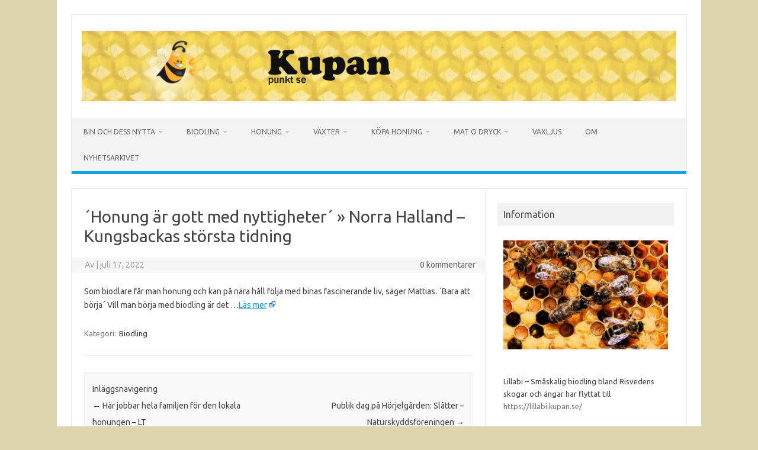

--- FILE ---
content_type: text/html; charset=UTF-8
request_url: https://kupan.se/2022/07/17/honung-ar-gott-med-nyttigheter-norra-halland-kungsbackas-storsta-tidning-2/
body_size: 11573
content:
<!DOCTYPE html>
<!--[if IE 7]>
<html class="ie ie7" lang="sv-SE">
<![endif]-->
<!--[if IE 8]>
<html class="ie ie8" lang="sv-SE">
<![endif]-->
<!--[if !(IE 7) | !(IE 8)  ]><!-->
<html lang="sv-SE">
<!--<![endif]-->
<head>
<meta charset="UTF-8">
<meta name="viewport" content="width=device-width, initial-scale=1">
<link rel="profile" href="http://gmpg.org/xfn/11">
<link rel="pingback" href="https://kupan.se/xmlrpc.php" />
<!--[if lt IE 9]>
<script src="https://kupan.se/wp-content/themes/iconic-one/js/html5.js" type="text/javascript"></script>
<![endif]-->
<meta name='robots' content='index, follow, max-image-preview:large, max-snippet:-1, max-video-preview:-1' />

	<!-- This site is optimized with the Yoast SEO plugin v26.8 - https://yoast.com/product/yoast-seo-wordpress/ -->
	<title>´Honung är gott med nyttigheter´ » Norra Halland - Kungsbackas största tidning - Kupan</title>
	<link rel="canonical" href="https://kupan.se/2022/07/17/honung-ar-gott-med-nyttigheter-norra-halland-kungsbackas-storsta-tidning-2/" />
	<meta property="og:locale" content="sv_SE" />
	<meta property="og:type" content="article" />
	<meta property="og:title" content="´Honung är gott med nyttigheter´ » Norra Halland - Kungsbackas största tidning - Kupan" />
	<meta property="og:description" content="Som biodlare får man honung och kan på nära håll följa med binas fascinerande liv, säger Mattias. ´Bara att börja´ Vill man börja med biodling är det &#8230;Läs mer" />
	<meta property="og:url" content="https://kupan.se/2022/07/17/honung-ar-gott-med-nyttigheter-norra-halland-kungsbackas-storsta-tidning-2/" />
	<meta property="og:site_name" content="Kupan" />
	<meta property="article:published_time" content="2022-07-17T11:08:30+00:00" />
	<meta name="twitter:card" content="summary_large_image" />
	<script type="application/ld+json" class="yoast-schema-graph">{"@context":"https://schema.org","@graph":[{"@type":"Article","@id":"https://kupan.se/2022/07/17/honung-ar-gott-med-nyttigheter-norra-halland-kungsbackas-storsta-tidning-2/#article","isPartOf":{"@id":"https://kupan.se/2022/07/17/honung-ar-gott-med-nyttigheter-norra-halland-kungsbackas-storsta-tidning-2/"},"author":{"name":"","@id":""},"headline":"´Honung är gott med nyttigheter´ » Norra Halland &#8211; Kungsbackas största tidning","datePublished":"2022-07-17T11:08:30+00:00","mainEntityOfPage":{"@id":"https://kupan.se/2022/07/17/honung-ar-gott-med-nyttigheter-norra-halland-kungsbackas-storsta-tidning-2/"},"wordCount":49,"publisher":{"@id":"https://kupan.se/#organization"},"articleSection":["Biodling"],"inLanguage":"sv-SE"},{"@type":"WebPage","@id":"https://kupan.se/2022/07/17/honung-ar-gott-med-nyttigheter-norra-halland-kungsbackas-storsta-tidning-2/","url":"https://kupan.se/2022/07/17/honung-ar-gott-med-nyttigheter-norra-halland-kungsbackas-storsta-tidning-2/","name":"´Honung är gott med nyttigheter´ » Norra Halland - Kungsbackas största tidning - Kupan","isPartOf":{"@id":"https://kupan.se/#website"},"datePublished":"2022-07-17T11:08:30+00:00","breadcrumb":{"@id":"https://kupan.se/2022/07/17/honung-ar-gott-med-nyttigheter-norra-halland-kungsbackas-storsta-tidning-2/#breadcrumb"},"inLanguage":"sv-SE","potentialAction":[{"@type":"ReadAction","target":["https://kupan.se/2022/07/17/honung-ar-gott-med-nyttigheter-norra-halland-kungsbackas-storsta-tidning-2/"]}]},{"@type":"BreadcrumbList","@id":"https://kupan.se/2022/07/17/honung-ar-gott-med-nyttigheter-norra-halland-kungsbackas-storsta-tidning-2/#breadcrumb","itemListElement":[{"@type":"ListItem","position":1,"name":"Hem","item":"https://kupan.se/"},{"@type":"ListItem","position":2,"name":"Nyhetsarkivet","item":"https://kupan.se/nyhetsarkivet/"},{"@type":"ListItem","position":3,"name":"´Honung är gott med nyttigheter´ » Norra Halland &#8211; Kungsbackas största tidning"}]},{"@type":"WebSite","@id":"https://kupan.se/#website","url":"https://kupan.se/","name":"Kupan punkt se","description":"Punkt se","publisher":{"@id":"https://kupan.se/#organization"},"potentialAction":[{"@type":"SearchAction","target":{"@type":"EntryPoint","urlTemplate":"https://kupan.se/?s={search_term_string}"},"query-input":{"@type":"PropertyValueSpecification","valueRequired":true,"valueName":"search_term_string"}}],"inLanguage":"sv-SE"},{"@type":"Organization","@id":"https://kupan.se/#organization","name":"Kupan punkt se","url":"https://kupan.se/","logo":{"@type":"ImageObject","inLanguage":"sv-SE","@id":"https://kupan.se/#/schema/logo/image/","url":"https://kupan.se/wp-content/uploads/2021/07/hearder.jpg","contentUrl":"https://kupan.se/wp-content/uploads/2021/07/hearder.jpg","width":1039,"height":123,"caption":"Kupan punkt se"},"image":{"@id":"https://kupan.se/#/schema/logo/image/"}}]}</script>
	<!-- / Yoast SEO plugin. -->


<link rel='dns-prefetch' href='//fonts.googleapis.com' />
<link rel="alternate" type="application/rss+xml" title="Kupan &raquo; Webbflöde" href="https://kupan.se/feed/" />
<link rel="alternate" type="application/rss+xml" title="Kupan &raquo; Kommentarsflöde" href="https://kupan.se/comments/feed/" />
<link rel="alternate" type="application/rss+xml" title="Kupan &raquo; Kommentarsflöde för ´Honung är gott med nyttigheter´ » Norra Halland &#8211; Kungsbackas största tidning" href="https://kupan.se/2022/07/17/honung-ar-gott-med-nyttigheter-norra-halland-kungsbackas-storsta-tidning-2/feed/" />
<link rel="alternate" title="oEmbed (JSON)" type="application/json+oembed" href="https://kupan.se/wp-json/oembed/1.0/embed?url=https%3A%2F%2Fkupan.se%2F2022%2F07%2F17%2Fhonung-ar-gott-med-nyttigheter-norra-halland-kungsbackas-storsta-tidning-2%2F" />
<link rel="alternate" title="oEmbed (XML)" type="text/xml+oembed" href="https://kupan.se/wp-json/oembed/1.0/embed?url=https%3A%2F%2Fkupan.se%2F2022%2F07%2F17%2Fhonung-ar-gott-med-nyttigheter-norra-halland-kungsbackas-storsta-tidning-2%2F&#038;format=xml" />
<!-- kupan.se is managing ads with Advanced Ads 2.0.16 – https://wpadvancedads.com/ --><script id="kupan-ready">
			window.advanced_ads_ready=function(e,a){a=a||"complete";var d=function(e){return"interactive"===a?"loading"!==e:"complete"===e};d(document.readyState)?e():document.addEventListener("readystatechange",(function(a){d(a.target.readyState)&&e()}),{once:"interactive"===a})},window.advanced_ads_ready_queue=window.advanced_ads_ready_queue||[];		</script>
		<style id='wp-img-auto-sizes-contain-inline-css' type='text/css'>
img:is([sizes=auto i],[sizes^="auto," i]){contain-intrinsic-size:3000px 1500px}
/*# sourceURL=wp-img-auto-sizes-contain-inline-css */
</style>

<style id='wp-emoji-styles-inline-css' type='text/css'>

	img.wp-smiley, img.emoji {
		display: inline !important;
		border: none !important;
		box-shadow: none !important;
		height: 1em !important;
		width: 1em !important;
		margin: 0 0.07em !important;
		vertical-align: -0.1em !important;
		background: none !important;
		padding: 0 !important;
	}
/*# sourceURL=wp-emoji-styles-inline-css */
</style>
<link rel='stylesheet' id='wp-block-library-css' href='https://kupan.se/wp-includes/css/dist/block-library/style.min.css?ver=6.9' type='text/css' media='all' />
<style id='global-styles-inline-css' type='text/css'>
:root{--wp--preset--aspect-ratio--square: 1;--wp--preset--aspect-ratio--4-3: 4/3;--wp--preset--aspect-ratio--3-4: 3/4;--wp--preset--aspect-ratio--3-2: 3/2;--wp--preset--aspect-ratio--2-3: 2/3;--wp--preset--aspect-ratio--16-9: 16/9;--wp--preset--aspect-ratio--9-16: 9/16;--wp--preset--color--black: #000000;--wp--preset--color--cyan-bluish-gray: #abb8c3;--wp--preset--color--white: #ffffff;--wp--preset--color--pale-pink: #f78da7;--wp--preset--color--vivid-red: #cf2e2e;--wp--preset--color--luminous-vivid-orange: #ff6900;--wp--preset--color--luminous-vivid-amber: #fcb900;--wp--preset--color--light-green-cyan: #7bdcb5;--wp--preset--color--vivid-green-cyan: #00d084;--wp--preset--color--pale-cyan-blue: #8ed1fc;--wp--preset--color--vivid-cyan-blue: #0693e3;--wp--preset--color--vivid-purple: #9b51e0;--wp--preset--gradient--vivid-cyan-blue-to-vivid-purple: linear-gradient(135deg,rgb(6,147,227) 0%,rgb(155,81,224) 100%);--wp--preset--gradient--light-green-cyan-to-vivid-green-cyan: linear-gradient(135deg,rgb(122,220,180) 0%,rgb(0,208,130) 100%);--wp--preset--gradient--luminous-vivid-amber-to-luminous-vivid-orange: linear-gradient(135deg,rgb(252,185,0) 0%,rgb(255,105,0) 100%);--wp--preset--gradient--luminous-vivid-orange-to-vivid-red: linear-gradient(135deg,rgb(255,105,0) 0%,rgb(207,46,46) 100%);--wp--preset--gradient--very-light-gray-to-cyan-bluish-gray: linear-gradient(135deg,rgb(238,238,238) 0%,rgb(169,184,195) 100%);--wp--preset--gradient--cool-to-warm-spectrum: linear-gradient(135deg,rgb(74,234,220) 0%,rgb(151,120,209) 20%,rgb(207,42,186) 40%,rgb(238,44,130) 60%,rgb(251,105,98) 80%,rgb(254,248,76) 100%);--wp--preset--gradient--blush-light-purple: linear-gradient(135deg,rgb(255,206,236) 0%,rgb(152,150,240) 100%);--wp--preset--gradient--blush-bordeaux: linear-gradient(135deg,rgb(254,205,165) 0%,rgb(254,45,45) 50%,rgb(107,0,62) 100%);--wp--preset--gradient--luminous-dusk: linear-gradient(135deg,rgb(255,203,112) 0%,rgb(199,81,192) 50%,rgb(65,88,208) 100%);--wp--preset--gradient--pale-ocean: linear-gradient(135deg,rgb(255,245,203) 0%,rgb(182,227,212) 50%,rgb(51,167,181) 100%);--wp--preset--gradient--electric-grass: linear-gradient(135deg,rgb(202,248,128) 0%,rgb(113,206,126) 100%);--wp--preset--gradient--midnight: linear-gradient(135deg,rgb(2,3,129) 0%,rgb(40,116,252) 100%);--wp--preset--font-size--small: 13px;--wp--preset--font-size--medium: 20px;--wp--preset--font-size--large: 36px;--wp--preset--font-size--x-large: 42px;--wp--preset--spacing--20: 0.44rem;--wp--preset--spacing--30: 0.67rem;--wp--preset--spacing--40: 1rem;--wp--preset--spacing--50: 1.5rem;--wp--preset--spacing--60: 2.25rem;--wp--preset--spacing--70: 3.38rem;--wp--preset--spacing--80: 5.06rem;--wp--preset--shadow--natural: 6px 6px 9px rgba(0, 0, 0, 0.2);--wp--preset--shadow--deep: 12px 12px 50px rgba(0, 0, 0, 0.4);--wp--preset--shadow--sharp: 6px 6px 0px rgba(0, 0, 0, 0.2);--wp--preset--shadow--outlined: 6px 6px 0px -3px rgb(255, 255, 255), 6px 6px rgb(0, 0, 0);--wp--preset--shadow--crisp: 6px 6px 0px rgb(0, 0, 0);}:where(.is-layout-flex){gap: 0.5em;}:where(.is-layout-grid){gap: 0.5em;}body .is-layout-flex{display: flex;}.is-layout-flex{flex-wrap: wrap;align-items: center;}.is-layout-flex > :is(*, div){margin: 0;}body .is-layout-grid{display: grid;}.is-layout-grid > :is(*, div){margin: 0;}:where(.wp-block-columns.is-layout-flex){gap: 2em;}:where(.wp-block-columns.is-layout-grid){gap: 2em;}:where(.wp-block-post-template.is-layout-flex){gap: 1.25em;}:where(.wp-block-post-template.is-layout-grid){gap: 1.25em;}.has-black-color{color: var(--wp--preset--color--black) !important;}.has-cyan-bluish-gray-color{color: var(--wp--preset--color--cyan-bluish-gray) !important;}.has-white-color{color: var(--wp--preset--color--white) !important;}.has-pale-pink-color{color: var(--wp--preset--color--pale-pink) !important;}.has-vivid-red-color{color: var(--wp--preset--color--vivid-red) !important;}.has-luminous-vivid-orange-color{color: var(--wp--preset--color--luminous-vivid-orange) !important;}.has-luminous-vivid-amber-color{color: var(--wp--preset--color--luminous-vivid-amber) !important;}.has-light-green-cyan-color{color: var(--wp--preset--color--light-green-cyan) !important;}.has-vivid-green-cyan-color{color: var(--wp--preset--color--vivid-green-cyan) !important;}.has-pale-cyan-blue-color{color: var(--wp--preset--color--pale-cyan-blue) !important;}.has-vivid-cyan-blue-color{color: var(--wp--preset--color--vivid-cyan-blue) !important;}.has-vivid-purple-color{color: var(--wp--preset--color--vivid-purple) !important;}.has-black-background-color{background-color: var(--wp--preset--color--black) !important;}.has-cyan-bluish-gray-background-color{background-color: var(--wp--preset--color--cyan-bluish-gray) !important;}.has-white-background-color{background-color: var(--wp--preset--color--white) !important;}.has-pale-pink-background-color{background-color: var(--wp--preset--color--pale-pink) !important;}.has-vivid-red-background-color{background-color: var(--wp--preset--color--vivid-red) !important;}.has-luminous-vivid-orange-background-color{background-color: var(--wp--preset--color--luminous-vivid-orange) !important;}.has-luminous-vivid-amber-background-color{background-color: var(--wp--preset--color--luminous-vivid-amber) !important;}.has-light-green-cyan-background-color{background-color: var(--wp--preset--color--light-green-cyan) !important;}.has-vivid-green-cyan-background-color{background-color: var(--wp--preset--color--vivid-green-cyan) !important;}.has-pale-cyan-blue-background-color{background-color: var(--wp--preset--color--pale-cyan-blue) !important;}.has-vivid-cyan-blue-background-color{background-color: var(--wp--preset--color--vivid-cyan-blue) !important;}.has-vivid-purple-background-color{background-color: var(--wp--preset--color--vivid-purple) !important;}.has-black-border-color{border-color: var(--wp--preset--color--black) !important;}.has-cyan-bluish-gray-border-color{border-color: var(--wp--preset--color--cyan-bluish-gray) !important;}.has-white-border-color{border-color: var(--wp--preset--color--white) !important;}.has-pale-pink-border-color{border-color: var(--wp--preset--color--pale-pink) !important;}.has-vivid-red-border-color{border-color: var(--wp--preset--color--vivid-red) !important;}.has-luminous-vivid-orange-border-color{border-color: var(--wp--preset--color--luminous-vivid-orange) !important;}.has-luminous-vivid-amber-border-color{border-color: var(--wp--preset--color--luminous-vivid-amber) !important;}.has-light-green-cyan-border-color{border-color: var(--wp--preset--color--light-green-cyan) !important;}.has-vivid-green-cyan-border-color{border-color: var(--wp--preset--color--vivid-green-cyan) !important;}.has-pale-cyan-blue-border-color{border-color: var(--wp--preset--color--pale-cyan-blue) !important;}.has-vivid-cyan-blue-border-color{border-color: var(--wp--preset--color--vivid-cyan-blue) !important;}.has-vivid-purple-border-color{border-color: var(--wp--preset--color--vivid-purple) !important;}.has-vivid-cyan-blue-to-vivid-purple-gradient-background{background: var(--wp--preset--gradient--vivid-cyan-blue-to-vivid-purple) !important;}.has-light-green-cyan-to-vivid-green-cyan-gradient-background{background: var(--wp--preset--gradient--light-green-cyan-to-vivid-green-cyan) !important;}.has-luminous-vivid-amber-to-luminous-vivid-orange-gradient-background{background: var(--wp--preset--gradient--luminous-vivid-amber-to-luminous-vivid-orange) !important;}.has-luminous-vivid-orange-to-vivid-red-gradient-background{background: var(--wp--preset--gradient--luminous-vivid-orange-to-vivid-red) !important;}.has-very-light-gray-to-cyan-bluish-gray-gradient-background{background: var(--wp--preset--gradient--very-light-gray-to-cyan-bluish-gray) !important;}.has-cool-to-warm-spectrum-gradient-background{background: var(--wp--preset--gradient--cool-to-warm-spectrum) !important;}.has-blush-light-purple-gradient-background{background: var(--wp--preset--gradient--blush-light-purple) !important;}.has-blush-bordeaux-gradient-background{background: var(--wp--preset--gradient--blush-bordeaux) !important;}.has-luminous-dusk-gradient-background{background: var(--wp--preset--gradient--luminous-dusk) !important;}.has-pale-ocean-gradient-background{background: var(--wp--preset--gradient--pale-ocean) !important;}.has-electric-grass-gradient-background{background: var(--wp--preset--gradient--electric-grass) !important;}.has-midnight-gradient-background{background: var(--wp--preset--gradient--midnight) !important;}.has-small-font-size{font-size: var(--wp--preset--font-size--small) !important;}.has-medium-font-size{font-size: var(--wp--preset--font-size--medium) !important;}.has-large-font-size{font-size: var(--wp--preset--font-size--large) !important;}.has-x-large-font-size{font-size: var(--wp--preset--font-size--x-large) !important;}
/*# sourceURL=global-styles-inline-css */
</style>

<style id='classic-theme-styles-inline-css' type='text/css'>
/*! This file is auto-generated */
.wp-block-button__link{color:#fff;background-color:#32373c;border-radius:9999px;box-shadow:none;text-decoration:none;padding:calc(.667em + 2px) calc(1.333em + 2px);font-size:1.125em}.wp-block-file__button{background:#32373c;color:#fff;text-decoration:none}
/*# sourceURL=/wp-includes/css/classic-themes.min.css */
</style>
<link rel='stylesheet' id='themonic-fonts-css' href='https://fonts.googleapis.com/css?family=Ubuntu%3A400%2C700&#038;subset=latin%2Clatin-ext' type='text/css' media='all' />
<link rel='stylesheet' id='themonic-style-css' href='https://kupan.se/wp-content/themes/iconic-one/style.css?ver=2.4' type='text/css' media='all' />
<link rel='stylesheet' id='custom-style-css' href='https://kupan.se/wp-content/themes/iconic-one/custom.css?ver=6.9' type='text/css' media='all' />
<link rel="https://api.w.org/" href="https://kupan.se/wp-json/" /><link rel="alternate" title="JSON" type="application/json" href="https://kupan.se/wp-json/wp/v2/posts/5942" /><link rel="EditURI" type="application/rsd+xml" title="RSD" href="https://kupan.se/xmlrpc.php?rsd" />
<meta name="generator" content="WordPress 6.9" />
<link rel='shortlink' href='https://kupan.se/?p=5942' />
<style type="text/css">
.feedzy-rss-link-icon:after {
	content: url("https://kupan.se/wp-content/plugins/feedzy-rss-feeds/img/external-link.png");
	margin-left: 3px;
}
</style>
		<!-- Analytics by WP Statistics - https://wp-statistics.com -->
<style type="text/css" id="custom-background-css">
body.custom-background { background-color: #ddd5ad; }
</style>
	<link rel="icon" href="https://kupan.se/wp-content/uploads/2021/07/o2017-150x150.jpg" sizes="32x32" />
<link rel="icon" href="https://kupan.se/wp-content/uploads/2021/07/o2017.jpg" sizes="192x192" />
<link rel="apple-touch-icon" href="https://kupan.se/wp-content/uploads/2021/07/o2017.jpg" />
<meta name="msapplication-TileImage" content="https://kupan.se/wp-content/uploads/2021/07/o2017.jpg" />
</head>
<body class="wp-singular post-template-default single single-post postid-5942 single-format-standard custom-background wp-theme-iconic-one custom-font-enabled aa-prefix-kupan-">
<div id="page" class="site">
	<a class="skip-link screen-reader-text" href="#main" title="Hoppa till innehåll">Hoppa till innehåll</a>
	<header id="masthead" class="site-header" role="banner">
					
		<div class="themonic-logo">
        <a href="https://kupan.se/" title="Kupan" rel="home"><img src="https://kupan.se/wp-content/uploads/2021/07/hearder.jpg" alt="Kupan"></a>
		</div>
				
		<nav id="site-navigation" class="themonic-nav" role="navigation">
		<button class="menu-toggle" aria-controls="menu-top" aria-expanded="false">Meny<label class="iomenu">
  <div class="iolines"></div>
  <div class="iolines"></div>
  <div class="iolines"></div>
</label></button>
			<ul id="menu-top" class="nav-menu"><li id="menu-item-6982" class="menu-item menu-item-type-post_type menu-item-object-page menu-item-has-children menu-item-6982"><a href="https://kupan.se/bin-och-dess-nytta/">Bin och dess nytta</a>
<ul class="sub-menu">
	<li id="menu-item-6983" class="menu-item menu-item-type-post_type menu-item-object-page menu-item-has-children menu-item-6983"><a href="https://kupan.se/bin-och-dess-nytta/bin/">Bin</a>
	<ul class="sub-menu">
		<li id="menu-item-6984" class="menu-item menu-item-type-post_type menu-item-object-page menu-item-6984"><a href="https://kupan.se/bin-och-dess-nytta/bin/bi-geting-eller-vad/">Bi, geting eller vad?</a></li>
		<li id="menu-item-6985" class="menu-item menu-item-type-post_type menu-item-object-page menu-item-6985"><a href="https://kupan.se/bin-och-dess-nytta/bin/bin-i-forntid/">Bin i forntid</a></li>
		<li id="menu-item-6986" class="menu-item menu-item-type-post_type menu-item-object-page menu-item-has-children menu-item-6986"><a href="https://kupan.se/bin-och-dess-nytta/bin/biraser/">Biraser</a>
		<ul class="sub-menu">
			<li id="menu-item-6987" class="menu-item menu-item-type-post_type menu-item-object-page menu-item-6987"><a href="https://kupan.se/bin-och-dess-nytta/bin/biraser/binas-slakttrad/">Binas släktträd</a></li>
			<li id="menu-item-7032" class="menu-item menu-item-type-post_type menu-item-object-page menu-item-7032"><a href="https://kupan.se/bin-och-dess-nytta/bin/biraser/apini-verkliga-honungsbin/">Apini, verkliga honungsbin</a></li>
			<li id="menu-item-7033" class="menu-item menu-item-type-post_type menu-item-object-page menu-item-7033"><a href="https://kupan.se/bin-och-dess-nytta/bin/biraser/honungsbiet/">Honungsbiet</a></li>
			<li id="menu-item-7034" class="menu-item menu-item-type-post_type menu-item-object-page menu-item-7034"><a href="https://kupan.se/bin-och-dess-nytta/bin/biraser/humlan/">Humlan</a></li>
			<li id="menu-item-7035" class="menu-item menu-item-type-post_type menu-item-object-page menu-item-7035"><a href="https://kupan.se/bin-och-dess-nytta/bin/biraser/meliponini-gaddlosa-bin/">Meliponini, gaddlösa bin</a></li>
			<li id="menu-item-7036" class="menu-item menu-item-type-post_type menu-item-object-page menu-item-7036"><a href="https://kupan.se/bin-och-dess-nytta/bin/biraser/megachilidae-solitarbin/">Megachilidae, solitärbin</a></li>
		</ul>
</li>
		<li id="menu-item-6988" class="menu-item menu-item-type-post_type menu-item-object-page menu-item-6988"><a href="https://kupan.se/bin-och-dess-nytta/bin/bistick-kroppens-reaktioner-pa-bistick/">Bistick – Kroppens reaktioner på bistick</a></li>
		<li id="menu-item-6989" class="menu-item menu-item-type-post_type menu-item-object-page menu-item-6989"><a href="https://kupan.se/bin-och-dess-nytta/bin/de-lefvande-djuren-pa-jorden/">De lefvande djuren på jorden</a></li>
		<li id="menu-item-6990" class="menu-item menu-item-type-post_type menu-item-object-page menu-item-6990"><a href="https://kupan.se/bin-och-dess-nytta/bin/dna-analyser-av-bin/">DNA-Analyser av bin</a></li>
		<li id="menu-item-6991" class="menu-item menu-item-type-post_type menu-item-object-page menu-item-6991"><a href="https://kupan.se/bin-och-dess-nytta/bin/genetik/">Genetik</a></li>
		<li id="menu-item-6992" class="menu-item menu-item-type-post_type menu-item-object-page menu-item-6992"><a href="https://kupan.se/bin-och-dess-nytta/bin/varfor-svarmar-bina/">Varför svärmar bina?</a></li>
		<li id="menu-item-7037" class="menu-item menu-item-type-post_type menu-item-object-page menu-item-7037"><a href="https://kupan.se/bin-och-dess-nytta/bin/bigift/">Bigift</a></li>
	</ul>
</li>
</ul>
</li>
<li id="menu-item-7038" class="menu-item menu-item-type-post_type menu-item-object-page menu-item-has-children menu-item-7038"><a href="https://kupan.se/bin-och-dess-nytta/biodling/">Biodling</a>
<ul class="sub-menu">
	<li id="menu-item-6996" class="menu-item menu-item-type-post_type menu-item-object-page menu-item-6996"><a href="https://kupan.se/bin-och-dess-nytta/biodling/bin-i-samhalle/">Bin i samhälle</a></li>
	<li id="menu-item-6997" class="menu-item menu-item-type-post_type menu-item-object-page menu-item-6997"><a href="https://kupan.se/bin-och-dess-nytta/biodling/binas-naringsbehov/">Binas näringsbehov</a></li>
	<li id="menu-item-6998" class="menu-item menu-item-type-post_type menu-item-object-page menu-item-has-children menu-item-6998"><a href="https://kupan.se/bin-och-dess-nytta/biodling/biodlarens-ar/">Biodlarens år</a>
	<ul class="sub-menu">
		<li id="menu-item-7041" class="menu-item menu-item-type-post_type menu-item-object-page menu-item-7041"><a href="https://kupan.se/bin-och-dess-nytta/biodling/biodlarens-ar/mars/">Mars</a></li>
		<li id="menu-item-7042" class="menu-item menu-item-type-post_type menu-item-object-page menu-item-7042"><a href="https://kupan.se/bin-och-dess-nytta/biodling/biodlarens-ar/april/">April</a></li>
		<li id="menu-item-7043" class="menu-item menu-item-type-post_type menu-item-object-page menu-item-7043"><a href="https://kupan.se/bin-och-dess-nytta/biodling/biodlarens-ar/maj/">Maj</a></li>
		<li id="menu-item-7044" class="menu-item menu-item-type-post_type menu-item-object-page menu-item-7044"><a href="https://kupan.se/bin-och-dess-nytta/biodling/biodlarens-ar/juni/">Juni</a></li>
		<li id="menu-item-7045" class="menu-item menu-item-type-post_type menu-item-object-page menu-item-7045"><a href="https://kupan.se/bin-och-dess-nytta/biodling/biodlarens-ar/juli-augusti/">Juli / Augusti</a></li>
		<li id="menu-item-7046" class="menu-item menu-item-type-post_type menu-item-object-page menu-item-7046"><a href="https://kupan.se/bin-och-dess-nytta/biodling/biodlarens-ar/september/">September</a></li>
	</ul>
</li>
	<li id="menu-item-6999" class="menu-item menu-item-type-post_type menu-item-object-page menu-item-6999"><a href="https://kupan.se/bin-och-dess-nytta/biodling/driftformer/">Driftformer</a></li>
	<li id="menu-item-7000" class="menu-item menu-item-type-post_type menu-item-object-page menu-item-7000"><a href="https://kupan.se/bin-och-dess-nytta/biodling/ramvikter/">Ramvikter</a></li>
	<li id="menu-item-7001" class="menu-item menu-item-type-post_type menu-item-object-page menu-item-7001"><a href="https://kupan.se/bin-och-dess-nytta/biodling/vinterforluster/">Vinterförluster</a></li>
	<li id="menu-item-7039" class="menu-item menu-item-type-post_type menu-item-object-page menu-item-7039"><a href="https://kupan.se/bin-och-dess-nytta/biodling/bitillsyn/">Bitillsyn</a></li>
	<li id="menu-item-7040" class="menu-item menu-item-type-post_type menu-item-object-page menu-item-7040"><a href="https://kupan.se/bin-och-dess-nytta/biodling/flytta-bin/">Flytta bin</a></li>
	<li id="menu-item-7047" class="menu-item menu-item-type-post_type menu-item-object-page menu-item-has-children menu-item-7047"><a href="https://kupan.se/bin-och-dess-nytta/biodling/ritningar/">Ritningar</a>
	<ul class="sub-menu">
		<li id="menu-item-7021" class="menu-item menu-item-type-post_type menu-item-object-page menu-item-7021"><a href="https://kupan.se/bin-och-dess-nytta/biodling/ritningar/botten-for-lagnormal-uppstaplingskupa/">Botten för Lågnormal uppstaplingskupa</a></li>
		<li id="menu-item-7022" class="menu-item menu-item-type-post_type menu-item-object-page menu-item-7022"><a href="https://kupan.se/bin-och-dess-nytta/biodling/ritningar/snabbkokare/">Snabbkokare</a></li>
		<li id="menu-item-7023" class="menu-item menu-item-type-post_type menu-item-object-page menu-item-7023"><a href="https://kupan.se/bin-och-dess-nytta/biodling/ritningar/uppstallningsbank-for-tva-kupor/">Uppställningsbänk för två kupor</a></li>
	</ul>
</li>
	<li id="menu-item-7048" class="menu-item menu-item-type-post_type menu-item-object-page menu-item-7048"><a href="https://kupan.se/bin-och-dess-nytta/biodling/toxicitet/">Toxicitet</a></li>
</ul>
</li>
<li id="menu-item-7077" class="menu-item menu-item-type-post_type menu-item-object-page menu-item-has-children menu-item-7077"><a href="https://kupan.se/bin-och-dess-nytta/honung/honung/">Honung</a>
<ul class="sub-menu">
	<li id="menu-item-7078" class="menu-item menu-item-type-post_type menu-item-object-page menu-item-has-children menu-item-7078"><a href="https://kupan.se/bin-och-dess-nytta/honung/honung/">Honung</a>
	<ul class="sub-menu">
		<li id="menu-item-8138" class="menu-item menu-item-type-post_type menu-item-object-page menu-item-8138"><a href="https://kupan.se/bin-och-dess-nytta/honung/honung/tillverkning-av-kristalliserad-honung/">Tillverkning av kristalliserad honung</a></li>
	</ul>
</li>
	<li id="menu-item-7050" class="menu-item menu-item-type-post_type menu-item-object-page menu-item-7050"><a href="https://kupan.se/bin-och-dess-nytta/honung/propolis-kittvax/">Propolis, kittvax</a></li>
	<li id="menu-item-7051" class="menu-item menu-item-type-post_type menu-item-object-page menu-item-7051"><a href="https://kupan.se/bin-och-dess-nytta/honung/honungsdagg-och-cementhonung/">Honungsdagg och cementhonung</a></li>
</ul>
</li>
<li id="menu-item-7052" class="menu-item menu-item-type-post_type menu-item-object-page menu-item-has-children menu-item-7052"><a href="https://kupan.se/vaxter/">Växter</a>
<ul class="sub-menu">
	<li id="menu-item-7002" class="menu-item menu-item-type-post_type menu-item-object-page menu-item-7002"><a href="https://kupan.se/vaxter/binas-stora-uppgift-som-pollinatorer/">Binas stora uppgift som pollinatörer</a></li>
	<li id="menu-item-7003" class="menu-item menu-item-type-post_type menu-item-object-page menu-item-7003"><a href="https://kupan.se/vaxter/dragvaxter-2/">Dragväxter</a></li>
	<li id="menu-item-7053" class="menu-item menu-item-type-post_type menu-item-object-page menu-item-7053"><a href="https://kupan.se/vaxter/pollineringsbehov/">Pollineringsbehov</a></li>
	<li id="menu-item-7054" class="menu-item menu-item-type-post_type menu-item-object-page menu-item-7054"><a href="https://kupan.se/vaxter/pollinering-av-rodklover-trifolium-pratense/">Pollinering av rödklöver (Trifolium pratense)</a></li>
</ul>
</li>
<li id="menu-item-7055" class="menu-item menu-item-type-post_type menu-item-object-page menu-item-has-children menu-item-7055"><a href="https://kupan.se/kopa-honung/">Köpa honung</a>
<ul class="sub-menu">
	<li id="menu-item-7004" class="menu-item menu-item-type-post_type menu-item-object-page menu-item-7004"><a href="https://kupan.se/kopa-honung/blekinge/">Blekinge</a></li>
	<li id="menu-item-7005" class="menu-item menu-item-type-post_type menu-item-object-page menu-item-7005"><a href="https://kupan.se/kopa-honung/gavleborg/">Gävleborg</a></li>
	<li id="menu-item-7006" class="menu-item menu-item-type-post_type menu-item-object-page menu-item-7006"><a href="https://kupan.se/kopa-honung/halland/">Halland</a></li>
	<li id="menu-item-7007" class="menu-item menu-item-type-post_type menu-item-object-page menu-item-7007"><a href="https://kupan.se/kopa-honung/jamtland/">Jämtland</a></li>
	<li id="menu-item-7008" class="menu-item menu-item-type-post_type menu-item-object-page menu-item-7008"><a href="https://kupan.se/kopa-honung/jonkoping/">Jönköping</a></li>
	<li id="menu-item-7009" class="menu-item menu-item-type-post_type menu-item-object-page menu-item-7009"><a href="https://kupan.se/kopa-honung/kronoberg-honung-bin/">Kronoberg</a></li>
	<li id="menu-item-7010" class="menu-item menu-item-type-post_type menu-item-object-page menu-item-7010"><a href="https://kupan.se/kopa-honung/norrbotten/">Norrbotten</a></li>
	<li id="menu-item-7011" class="menu-item menu-item-type-post_type menu-item-object-page menu-item-7011"><a href="https://kupan.se/kopa-honung/skane/">Skåne</a></li>
	<li id="menu-item-7012" class="menu-item menu-item-type-post_type menu-item-object-page menu-item-7012"><a href="https://kupan.se/kopa-honung/sodermanland/">Södermanland</a></li>
	<li id="menu-item-7013" class="menu-item menu-item-type-post_type menu-item-object-page menu-item-7013"><a href="https://kupan.se/kopa-honung/stockholm/">Stockholm</a></li>
	<li id="menu-item-7014" class="menu-item menu-item-type-post_type menu-item-object-page menu-item-7014"><a href="https://kupan.se/kopa-honung/uppland/">Uppland</a></li>
	<li id="menu-item-7015" class="menu-item menu-item-type-post_type menu-item-object-page menu-item-7015"><a href="https://kupan.se/kopa-honung/uppsala/">Uppsala</a></li>
	<li id="menu-item-7016" class="menu-item menu-item-type-post_type menu-item-object-page menu-item-7016"><a href="https://kupan.se/kopa-honung/varmland/">Värmland</a></li>
	<li id="menu-item-7017" class="menu-item menu-item-type-post_type menu-item-object-page menu-item-7017"><a href="https://kupan.se/kopa-honung/vasterbotten/">Västerbotten</a></li>
	<li id="menu-item-7018" class="menu-item menu-item-type-post_type menu-item-object-page menu-item-7018"><a href="https://kupan.se/kopa-honung/vasternorrland/">Västernorrland</a></li>
	<li id="menu-item-7019" class="menu-item menu-item-type-post_type menu-item-object-page menu-item-7019"><a href="https://kupan.se/kopa-honung/vastmanland/">Västmanland</a></li>
	<li id="menu-item-7020" class="menu-item menu-item-type-post_type menu-item-object-page menu-item-7020"><a href="https://kupan.se/kopa-honung/vastra-gotaland/">Västra Götaland</a></li>
	<li id="menu-item-7056" class="menu-item menu-item-type-post_type menu-item-object-page menu-item-7056"><a href="https://kupan.se/kopa-honung/orebro/">Örebro</a></li>
	<li id="menu-item-7057" class="menu-item menu-item-type-post_type menu-item-object-page menu-item-7057"><a href="https://kupan.se/kopa-honung/ostergotland/">Östergötland</a></li>
</ul>
</li>
<li id="menu-item-7058" class="menu-item menu-item-type-post_type menu-item-object-page menu-item-has-children menu-item-7058"><a href="https://kupan.se/mat-o-dryck/">Mat o Dryck</a>
<ul class="sub-menu">
	<li id="menu-item-7024" class="menu-item menu-item-type-post_type menu-item-object-page menu-item-has-children menu-item-7024"><a href="https://kupan.se/mat-o-dryck/dryck/">Dryck</a>
	<ul class="sub-menu">
		<li id="menu-item-6993" class="menu-item menu-item-type-post_type menu-item-object-page menu-item-6993"><a href="https://kupan.se/mat-o-dryck/dryck/alkohol/">Alkohol</a></li>
		<li id="menu-item-6994" class="menu-item menu-item-type-post_type menu-item-object-page menu-item-6994"><a href="https://kupan.se/mat-o-dryck/dryck/mjod/">Mjöd</a></li>
		<li id="menu-item-6995" class="menu-item menu-item-type-post_type menu-item-object-page menu-item-6995"><a href="https://kupan.se/mat-o-dryck/dryck/gott-mjod/">Finmjöd</a></li>
	</ul>
</li>
	<li id="menu-item-7025" class="menu-item menu-item-type-post_type menu-item-object-page menu-item-has-children menu-item-7025"><a href="https://kupan.se/mat-o-dryck/godis-och-gott/">Godis och gott</a>
	<ul class="sub-menu">
		<li id="menu-item-7026" class="menu-item menu-item-type-post_type menu-item-object-page menu-item-7026"><a href="https://kupan.se/mat-o-dryck/godis-och-gott/honungsgodis/">Honungsgodis</a></li>
		<li id="menu-item-7027" class="menu-item menu-item-type-post_type menu-item-object-page menu-item-7027"><a href="https://kupan.se/mat-o-dryck/godis-och-gott/honungskarameller/">Honungskarameller</a></li>
		<li id="menu-item-7068" class="menu-item menu-item-type-post_type menu-item-object-page menu-item-has-children menu-item-7068"><a href="https://kupan.se/mat-o-dryck/godis-och-gott/glass/">Glass</a>
		<ul class="sub-menu">
			<li id="menu-item-7030" class="menu-item menu-item-type-post_type menu-item-object-page menu-item-7030"><a href="https://kupan.se/mat-o-dryck/godis-och-gott/glass/honungsglass-med-pikant-smak-av-rosmarin-parfait/">Honungsglass med pikant smak av rosmarin (parfait)</a></li>
			<li id="menu-item-7064" class="menu-item menu-item-type-post_type menu-item-object-page menu-item-7064"><a href="https://kupan.se/mat-o-dryck/godis-och-gott/glass/korsbarsglass-parfait/">Körsbärsglass (parfait)</a></li>
			<li id="menu-item-7065" class="menu-item menu-item-type-post_type menu-item-object-page menu-item-7065"><a href="https://kupan.se/mat-o-dryck/godis-och-gott/glass/honungsglass/">Honungsglass 1</a></li>
			<li id="menu-item-7066" class="menu-item menu-item-type-post_type menu-item-object-page menu-item-7066"><a href="https://kupan.se/mat-o-dryck/godis-och-gott/glass/honungsglass-2/">honungsglass 2</a></li>
		</ul>
</li>
		<li id="menu-item-7067" class="menu-item menu-item-type-post_type menu-item-object-page menu-item-7067"><a href="https://kupan.se/mat-o-dryck/godis-och-gott/honung-och-balsamicomarinerade-jordgubbar/">Honung- och balsamicomarinerade jordgubbar</a></li>
	</ul>
</li>
	<li id="menu-item-7059" class="menu-item menu-item-type-post_type menu-item-object-page menu-item-has-children menu-item-7059"><a href="https://kupan.se/mat-o-dryck/matratter/">Maträtter</a>
	<ul class="sub-menu">
		<li id="menu-item-7028" class="menu-item menu-item-type-post_type menu-item-object-page menu-item-7028"><a href="https://kupan.se/mat-o-dryck/matratter/entrecote-med-honung-och-porterstekt-rodlok/">Entrecôte med honung och porterstekt rödlök</a></li>
		<li id="menu-item-7060" class="menu-item menu-item-type-post_type menu-item-object-page menu-item-7060"><a href="https://kupan.se/mat-o-dryck/matratter/spagettisas-med-honung/">Spagettisås med honung</a></li>
	</ul>
</li>
	<li id="menu-item-7061" class="menu-item menu-item-type-post_type menu-item-object-page menu-item-has-children menu-item-7061"><a href="https://kupan.se/mat-o-dryck/brod-o-bakverk/">Bröd o bakverk</a>
	<ul class="sub-menu">
		<li id="menu-item-7031" class="menu-item menu-item-type-post_type menu-item-object-page menu-item-7031"><a href="https://kupan.se/mat-o-dryck/brod-o-bakverk/limpa-i-langpanna/">Limpa i långpanna</a></li>
		<li id="menu-item-7062" class="menu-item menu-item-type-post_type menu-item-object-page menu-item-7062"><a href="https://kupan.se/mat-o-dryck/brod-o-bakverk/lingonpepperkaka/">Lingonpepperkaka</a></li>
	</ul>
</li>
</ul>
</li>
<li id="menu-item-7063" class="menu-item menu-item-type-post_type menu-item-object-page menu-item-7063"><a href="https://kupan.se/vaxljus/">Vaxljus</a></li>
<li id="menu-item-6981" class="menu-item menu-item-type-post_type menu-item-object-page menu-item-privacy-policy menu-item-6981"><a rel="privacy-policy" href="https://kupan.se/om/">Om</a></li>
<li id="menu-item-6980" class="menu-item menu-item-type-post_type menu-item-object-page current_page_parent menu-item-6980"><a href="https://kupan.se/nyhetsarkivet/">Nyhetsarkivet</a></li>
</ul>		</nav><!-- #site-navigation -->
		<div class="clear"></div>
	</header><!-- #masthead -->
<div id="main" class="wrapper">	<div id="primary" class="site-content">
		<div id="content" role="main">

			
				
	<article id="post-5942" class="post-5942 post type-post status-publish format-standard hentry category-biodling">
				<header class="entry-header">
						<h1 class="entry-title">´Honung är gott med nyttigheter´ » Norra Halland &#8211; Kungsbackas största tidning</h1>
									
		<div class="below-title-meta">
		<div class="adt">
		Av        <span class="vcard author">
			<span class="fn"></span>
        </span>
        <span class="meta-sep">|</span> 
				
				<span class="date updated">juli 17, 2022</span>
				 
        </div>
		<div class="adt-comment">
		<a class="link-comments" href="https://kupan.se/2022/07/17/honung-ar-gott-med-nyttigheter-norra-halland-kungsbackas-storsta-tidning-2/#respond">0 kommentarer</a> 
        </div>       
		</div><!-- below title meta end -->
			
						
		</header><!-- .entry-header -->

							<div class="entry-content">
												<p>Som biodlare får man honung och kan på nära håll följa med binas fascinerande liv, säger Mattias. ´Bara att börja´ Vill man börja med biodling är det &#8230;<a href="https://www.google.com/url?rct=j&amp;sa=t&amp;url=https://norrahalland.se/nyheter/honung-ar-gott-med-nyttigheter/30618&amp;ct=ga&amp;cd=CAIyGWFkYjY4MDVmNzYxMDQzNzY6c2U6c3Y6U0U&amp;usg=AOvVaw2ybGJnxgy6mtCM3pHoRInB" target="_blank" class="feedzy-rss-link-icon" rel="noopener">Läs mer</a></p>
											</div><!-- .entry-content -->
		
	<footer class="entry-meta">
					<span>Kategori: <a href="https://kupan.se/category/biodling/" rel="category tag">Biodling</a></span>
								<span></span>
			
           						</footer><!-- .entry-meta -->
	</article><!-- #post -->
				<nav class="nav-single">
					<div class="assistive-text">Inläggsnavigering</div>
					<span class="nav-previous"><a href="https://kupan.se/2022/07/16/har-jobbar-hela-familjen-for-den-lokala-honungen-lt/" rel="prev"><span class="meta-nav">&larr;</span> Här jobbar hela familjen för den lokala honungen &#8211; LT</a></span>
					<span class="nav-next"><a href="https://kupan.se/2022/07/17/publik-dag-pa-horjelgarden-slatter-naturskyddsforeningen/" rel="next">Publik dag på Hörjelgården: Slåtter &#8211; Naturskyddsföreningen <span class="meta-nav">&rarr;</span></a></span>
				</nav><!-- .nav-single -->

				
<div id="comments" class="comments-area">

	
	
	
</div><!-- #comments .comments-area -->
			
		</div><!-- #content -->
	</div><!-- #primary -->


			<div id="secondary" class="widget-area" role="complementary">
			<aside id="text-2" class="widget widget_text"><p class="widget-title">Information</p>			<div class="textwidget"><p><img loading="lazy" decoding="async" class="size-medium wp-image-7072 alignnone" src="https://kupan.se/wp-content/uploads/2024/06/lillabi-300x199.jpg" alt="bin på vaxkaka" width="300" height="199" /></p>
<p>Lillabi &#8211; Småskalig biodling bland Risvedens skogar och ängar har flyttat till <a href="https://lillabi.kupan.se/" target="_blank" rel="noopener">https://lillabi.kupan.se/ </a></p>
<p>Detta för att behålla informationen för framtiden.</p>
<p>&nbsp;</p>
</div>
		</aside><aside id="text-3" class="widget widget_text"><p class="widget-title">Till salu</p>			<div class="textwidget"><p><a href="https://kupan.se/bigard-utan-bin/">Diverse birelaterat</a> från dödsbo.</p>
</div>
		</aside><aside id="feedzy_wp_widget-2" class="widget widget_feedzy_wp_widget"><p class="widget-title">Biodlingsnyheter</p><link rel='stylesheet' id='feedzy-rss-feeds-css' href='https://kupan.se/wp-content/plugins/feedzy-rss-feeds/css/feedzy-rss-feeds.css?ver=5.1.2' type='text/css' media='all' />
<div class="feedzy-8752cfafbb1b08764b25869c32e99527 feedzy-rss"><ul><li  style="padding: 15px 0 25px" class="rss_item"><span class="title"><a href="https://www.google.com/url?rct=j&#038;sa=t&#038;url=https://www.kungalvsposten.se/nya-foretag/enskild-firma-startar-i-kungalv-ambys-biodling.9700fea5-41a4-5de9-8451-3846c8336bb2&#038;ct=ga&#038;cd=CAIyGWFkYjY4MDVmNzYxMDQzNzY6c2U6c3Y6U0U&#038;usg=AOvVaw2aLmcZiYdRrkTOlSL22PUd" target="" rel=" noopener">Enskild firma startar i Kungälv: Ambys <b>Biodling</b></a></span><div class="rss_content" style=""><small>on januari 26, 2026 </small><p>Företagets egen beskrivning av verksamheten anges vara: "Yrkesbiodlare bedriver biodling och säljer honung."</p></div></li></ul> </div><style type="text/css" media="all">.feedzy-rss .rss_item .rss_image{float:left;position:relative;border:none;text-decoration:none;max-width:100%}.feedzy-rss .rss_item .rss_image span{display:inline-block;position:absolute;width:100%;height:100%;background-position:50%;background-size:cover}.feedzy-rss .rss_item .rss_image{margin:.3em 1em 0 0;content-visibility:auto}.feedzy-rss ul{list-style:none}.feedzy-rss ul li{display:inline-block}</style></aside><aside id="feedzy_wp_widget-3" class="widget widget_feedzy_wp_widget"><p class="widget-title">Nyheter runt honung</p><div class="feedzy-e44abd64cc5e3f7ad548064a02b580a7 feedzy-rss"><ul><li  style="padding: 15px 0 25px" class="rss_item"><span class="title"><a href="https://www.google.com/url?rct=j&#038;sa=t&#038;url=https://www.kungalvsposten.se/nya-foretag/enskild-firma-startar-i-kungalv-ambys-biodling.9700fea5-41a4-5de9-8451-3846c8336bb2&#038;ct=ga&#038;cd=CAIyGTM2MmMwMTkxYzY5MmQ5MTU6c2U6c3Y6U0U&#038;usg=AOvVaw2aLmcZiYdRrkTOlSL22PUd" target="" rel=" noopener">Enskild firma startar i Kungälv: Ambys Biodling</a></span><div class="rss_content" style=""><small>on januari 26, 2026 </small><p>Företagets egen beskrivning av verksamheten anges vara: "Yrkesbiodlare bedriver biodling och säljer honung."</p></div></li><li  style="padding: 15px 0 25px" class="rss_item"><span class="title"><a href="https://www.google.com/url?rct=j&#038;sa=t&#038;url=https://www.vietnam.vn/sv/quy-dinh-moi-ve-viec-ghi-nhan-doi-voi-mot-so-thuc-pham-khi-xuat-khau-vao-ba-lan-tu-thang-2-2026&#038;ct=ga&#038;cd=CAIyGTM2MmMwMTkxYzY5MmQ5MTU6c2U6c3Y6U0U&#038;usg=AOvVaw2MuLgvoPgBnu4jSYbLBHTg" target="" rel=" noopener">Nya regler för märkning av vissa livsmedelsprodukter som exporteras till Polen, med verkan ...</a></span><div class="rss_content" style=""><small>on januari 26, 2026 </small><p>... honung, fruktjuicer och sylt från och med den 17 februari 2026 ... honung och andelen honung som kommer från vart och ett av dessa länder.</p></div></li></ul> </div><style type="text/css" media="all">.feedzy-rss .rss_item .rss_image{float:left;position:relative;border:none;text-decoration:none;max-width:100%}.feedzy-rss .rss_item .rss_image span{display:inline-block;position:absolute;width:100%;height:100%;background-position:50%;background-size:cover}.feedzy-rss .rss_item .rss_image{margin:.3em 1em 0 0;content-visibility:auto}.feedzy-rss ul{list-style:none}.feedzy-rss ul li{display:inline-block}</style></aside><aside id="search-2" class="widget widget_search"><form role="search" method="get" id="searchform" class="searchform" action="https://kupan.se/">
				<div>
					<label class="screen-reader-text" for="s">Sök efter:</label>
					<input type="text" value="" name="s" id="s" />
					<input type="submit" id="searchsubmit" value="Sök" />
				</div>
			</form></aside><aside id="media_image-2" class="widget widget_media_image"><img width="300" height="300" src="https://kupan.se/wp-content/uploads/2023/05/svarmtelefonen-300x300.jpg" class="image wp-image-6295  attachment-medium size-medium" alt="Problem med bisvärm? Ring svärmtelefonen 0766-860701" style="max-width: 100%; height: auto;" decoding="async" loading="lazy" srcset="https://kupan.se/wp-content/uploads/2023/05/svarmtelefonen-300x300.jpg 300w, https://kupan.se/wp-content/uploads/2023/05/svarmtelefonen-1024x1024.jpg 1024w, https://kupan.se/wp-content/uploads/2023/05/svarmtelefonen-150x150.jpg 150w, https://kupan.se/wp-content/uploads/2023/05/svarmtelefonen-768x768.jpg 768w, https://kupan.se/wp-content/uploads/2023/05/svarmtelefonen-660x660.jpg 660w, https://kupan.se/wp-content/uploads/2023/05/svarmtelefonen.jpg 1080w" sizes="auto, (max-width: 300px) 100vw, 300px" /></aside>		</div><!-- #secondary -->
		</div><!-- #main .wrapper -->
	<footer id="colophon" role="contentinfo">
		<div class="site-info">
		<div class="footercopy"></div>
		<div class="footercredit"></div>
		<div class="clear"></div>
		</div><!-- .site-info -->
		</footer><!-- #colophon -->
		<div class="site-wordpress">
				<a href="https://themonic.com/iconic-one/">Iconic One</a> Theme | Powered by <a href="https://wordpress.org">Wordpress</a>
				</div><!-- .site-info -->
				<div class="clear"></div>
</div><!-- #page -->

<script type="speculationrules">
{"prefetch":[{"source":"document","where":{"and":[{"href_matches":"/*"},{"not":{"href_matches":["/wp-*.php","/wp-admin/*","/wp-content/uploads/*","/wp-content/*","/wp-content/plugins/*","/wp-content/themes/iconic-one/*","/*\\?(.+)"]}},{"not":{"selector_matches":"a[rel~=\"nofollow\"]"}},{"not":{"selector_matches":".no-prefetch, .no-prefetch a"}}]},"eagerness":"conservative"}]}
</script>
<script type="text/javascript" src="https://kupan.se/wp-content/themes/iconic-one/js/selectnav.js?ver=1.0" id="themonic-mobile-navigation-js"></script>
<script type="text/javascript" src="https://kupan.se/wp-content/plugins/advanced-ads/admin/assets/js/advertisement.js?ver=2.0.16" id="advanced-ads-find-adblocker-js"></script>
<script type="text/javascript" id="wp-statistics-tracker-js-extra">
/* <![CDATA[ */
var WP_Statistics_Tracker_Object = {"requestUrl":"https://kupan.se/wp-json/wp-statistics/v2","ajaxUrl":"https://kupan.se/wp-admin/admin-ajax.php","hitParams":{"wp_statistics_hit":1,"source_type":"post","source_id":5942,"search_query":"","signature":"624878326856afc51e2c19d7ef681b57","endpoint":"hit"},"option":{"dntEnabled":false,"bypassAdBlockers":false,"consentIntegration":{"name":null,"status":[]},"isPreview":false,"userOnline":false,"trackAnonymously":false,"isWpConsentApiActive":false,"consentLevel":"functional"},"isLegacyEventLoaded":"","customEventAjaxUrl":"https://kupan.se/wp-admin/admin-ajax.php?action=wp_statistics_custom_event&nonce=3f34490323","onlineParams":{"wp_statistics_hit":1,"source_type":"post","source_id":5942,"search_query":"","signature":"624878326856afc51e2c19d7ef681b57","action":"wp_statistics_online_check"},"jsCheckTime":"60000"};
//# sourceURL=wp-statistics-tracker-js-extra
/* ]]> */
</script>
<script type="text/javascript" src="https://kupan.se/wp-content/plugins/wp-statistics/assets/js/tracker.js?ver=14.16" id="wp-statistics-tracker-js"></script>
<script id="wp-emoji-settings" type="application/json">
{"baseUrl":"https://s.w.org/images/core/emoji/17.0.2/72x72/","ext":".png","svgUrl":"https://s.w.org/images/core/emoji/17.0.2/svg/","svgExt":".svg","source":{"concatemoji":"https://kupan.se/wp-includes/js/wp-emoji-release.min.js?ver=6.9"}}
</script>
<script type="module">
/* <![CDATA[ */
/*! This file is auto-generated */
const a=JSON.parse(document.getElementById("wp-emoji-settings").textContent),o=(window._wpemojiSettings=a,"wpEmojiSettingsSupports"),s=["flag","emoji"];function i(e){try{var t={supportTests:e,timestamp:(new Date).valueOf()};sessionStorage.setItem(o,JSON.stringify(t))}catch(e){}}function c(e,t,n){e.clearRect(0,0,e.canvas.width,e.canvas.height),e.fillText(t,0,0);t=new Uint32Array(e.getImageData(0,0,e.canvas.width,e.canvas.height).data);e.clearRect(0,0,e.canvas.width,e.canvas.height),e.fillText(n,0,0);const a=new Uint32Array(e.getImageData(0,0,e.canvas.width,e.canvas.height).data);return t.every((e,t)=>e===a[t])}function p(e,t){e.clearRect(0,0,e.canvas.width,e.canvas.height),e.fillText(t,0,0);var n=e.getImageData(16,16,1,1);for(let e=0;e<n.data.length;e++)if(0!==n.data[e])return!1;return!0}function u(e,t,n,a){switch(t){case"flag":return n(e,"\ud83c\udff3\ufe0f\u200d\u26a7\ufe0f","\ud83c\udff3\ufe0f\u200b\u26a7\ufe0f")?!1:!n(e,"\ud83c\udde8\ud83c\uddf6","\ud83c\udde8\u200b\ud83c\uddf6")&&!n(e,"\ud83c\udff4\udb40\udc67\udb40\udc62\udb40\udc65\udb40\udc6e\udb40\udc67\udb40\udc7f","\ud83c\udff4\u200b\udb40\udc67\u200b\udb40\udc62\u200b\udb40\udc65\u200b\udb40\udc6e\u200b\udb40\udc67\u200b\udb40\udc7f");case"emoji":return!a(e,"\ud83e\u1fac8")}return!1}function f(e,t,n,a){let r;const o=(r="undefined"!=typeof WorkerGlobalScope&&self instanceof WorkerGlobalScope?new OffscreenCanvas(300,150):document.createElement("canvas")).getContext("2d",{willReadFrequently:!0}),s=(o.textBaseline="top",o.font="600 32px Arial",{});return e.forEach(e=>{s[e]=t(o,e,n,a)}),s}function r(e){var t=document.createElement("script");t.src=e,t.defer=!0,document.head.appendChild(t)}a.supports={everything:!0,everythingExceptFlag:!0},new Promise(t=>{let n=function(){try{var e=JSON.parse(sessionStorage.getItem(o));if("object"==typeof e&&"number"==typeof e.timestamp&&(new Date).valueOf()<e.timestamp+604800&&"object"==typeof e.supportTests)return e.supportTests}catch(e){}return null}();if(!n){if("undefined"!=typeof Worker&&"undefined"!=typeof OffscreenCanvas&&"undefined"!=typeof URL&&URL.createObjectURL&&"undefined"!=typeof Blob)try{var e="postMessage("+f.toString()+"("+[JSON.stringify(s),u.toString(),c.toString(),p.toString()].join(",")+"));",a=new Blob([e],{type:"text/javascript"});const r=new Worker(URL.createObjectURL(a),{name:"wpTestEmojiSupports"});return void(r.onmessage=e=>{i(n=e.data),r.terminate(),t(n)})}catch(e){}i(n=f(s,u,c,p))}t(n)}).then(e=>{for(const n in e)a.supports[n]=e[n],a.supports.everything=a.supports.everything&&a.supports[n],"flag"!==n&&(a.supports.everythingExceptFlag=a.supports.everythingExceptFlag&&a.supports[n]);var t;a.supports.everythingExceptFlag=a.supports.everythingExceptFlag&&!a.supports.flag,a.supports.everything||((t=a.source||{}).concatemoji?r(t.concatemoji):t.wpemoji&&t.twemoji&&(r(t.twemoji),r(t.wpemoji)))});
//# sourceURL=https://kupan.se/wp-includes/js/wp-emoji-loader.min.js
/* ]]> */
</script>
<script>!function(){window.advanced_ads_ready_queue=window.advanced_ads_ready_queue||[],advanced_ads_ready_queue.push=window.advanced_ads_ready;for(var d=0,a=advanced_ads_ready_queue.length;d<a;d++)advanced_ads_ready(advanced_ads_ready_queue[d])}();</script></body>
</html>

<!-- Page supported by LiteSpeed Cache 7.7 on 2026-01-27 14:12:28 -->